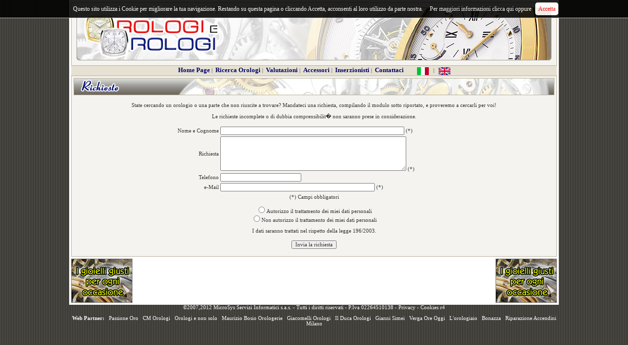

--- FILE ---
content_type: text/html
request_url: https://www.orologieorologi.it/richieste.asp
body_size: 3089
content:

<HTML>
<HEAD>
<TITLE>Orologi nuovi e usati Rolex, Cartier, Audemars Piguet, Patek Philippe, IWC, Vacheron Constantin, Jaeger-LeCoultre, Omega</TITLE>
<META name="keywords" content="orologi,orologio,nuovi,nuovo,usati,usato,secondo,polso,Rolex,Cartier,Vacheron,Constantin,Patek,Philippe,Audemars,Piguet,IWC,Jaeger,LeCoultre,Omega,epoca,collezionismo,collezione">
<META name="revisit-after" content="7 days">
<META name="ROBOTS" content="INDEX,FOLLOW">
<META http-equiv=Content-Type content="text/html; charset=utf-8">
<LINK REL="STYLESHEET" HREF="stili.css" TYPE="text/css">

<link rel="apple-touch-icon" href="icon/iphone-precomposed.png" />
<link rel="apple-touch-icon" href="icon/iphone.png" />
<link rel="apple-touch-icon" sizes="72x72" href="icon/ipad-precomposed.png" />
<link rel="apple-touch-icon" sizes="72x72" href="icon/ipad.png" />
<link rel="apple-touch-icon" sizes="114x114" href="icon/iphone4-precomposed.png" />
<link rel="apple-touch-icon" sizes="114x114" href="icon/iphone4.png" />

<script async src="https://www.googletagmanager.com/gtag/js?id=G-16YQL6Q2NV"></script> <script> window.dataLayer = window.dataLayer || []; function gtag(){dataLayer.push(arguments);} gtag('js', new Date()); gtag('config', 'G-16YQL6Q2NV'); </script>
</HEAD>

<BODY LEFTMARGIN=0 TOPMARGIN=0 BACKGROUND="img/sfondo.gif">

    <FORM action="richieste.asp" method=post>


<CENTER>
<TABLE CELLSPACING=4 CELLPADDING=0 BORDER=0 BGCOLOR="#FFFFFF" WIDTH=998>
 <TR> 
  <TD>
   <TABLE CELLSPACING=0 CELLPADDING=0 BORDER=0 WIDTH=990>
    <TR>
     <TD>
      <TABLE CELLSPACING=1 CELLPADDING=10 BORDER=0 BGCOLOR="#BAB09B" WIDTH=990>
       <TR>
        <TD BGCOLOR="#F6F4EE" ALIGN=CENTER>
         <TABLE CELLSPACING=0 CELLPADDING=0 BORDER=0 BGCOLOR="#F6F4EE" WIDTH=966>
          <TR>
           <TD><IMG SRC="img/testata.jpg" WIDTH=968 HEIGHT=108></TD>
          </TR>
          
         </TABLE> 
        </TD>
       </TR> 
      </TABLE>
     </TD> 
    </TR>
    <TR HEIGHT=20>
     <TD ALIGN=CENTER BGCOLOR="#E6E1D2" WIDTH=990>
<A HREF="home.asp" Class="orologi_top">Home Page</A>&nbsp;|&nbsp;
<SPAN Class="orologi_top">Ricerca Orologi</SPAN>&nbsp;|&nbsp;
  

<SPAN Class="orologi_top">Valutazioni</SPAN>&nbsp;|&nbsp;

        
<A HREF="accessori.asp" Class="orologi_top">Accessori</A>&nbsp;|&nbsp;
<A HREF="inserzionisti.asp" Class="orologi_top">Inserzionisti</A>&nbsp;|&nbsp;
        

<A HREF="mailto:info@orologieorologi.it" Class="orologi_top">Contattaci</A>&nbsp;&nbsp;&nbsp;&nbsp;&nbsp;&nbsp;&nbsp;&nbsp;

<IMG SRC="img/flag_ita.gif" WIDTH=24 HEIGHT=16 ALIGN=ABSMIDDLE>
&nbsp;&nbsp;|&nbsp;&nbsp;
<A HREF="http://www.watchespassion.com"><IMG SRC="img/flag_eng.gif" WIDTH=24 HEIGHT=16 BORDER=0 ALIGN=ABSMIDDLE></A>
     </TD>
    </TR>       
    <TR>
     <TD>

<TABLE CELLSPACING=4 CELLPADDING=0 BORDER=0 CLASS="orologi">
 <TR>
  <TD><IMG SRC="img/tit_richieste.jpg" WIDTH=980 HEIGHT=35></TD>
 </TR>
 <TR>
  <TD ALIGN=CENTER>
  <BR>
  State cercando un orologio o una parte che non riuscite a trovare? Mandateci una richiesta, compilando il modulo sotto riportato, e proveremo a cercarli per voi!<BR><BR>
  Le richieste incomplete o di dubbia comprensibilit� non saranno prese in considerazione.<BR><BR>

        
  
<TABLE CELLSPACING=3 CELLPADDING=0 BORDER=0 WIDTH=600>
 <TR>
  <TD ALIGN=RIGHT>Nome e Cognome</TD>
  <TD><INPUT TYPE="TEXT" SIZE=60 MAXLENGTH=60 NAME="nome" VALUE=""> (*)</TD>
 </TR>
 <TR>
  <TD ALIGN=RIGHT>Richiesta</TD>
  <TD><TEXTAREA ROWS=6 COLS=60 NAME="richiesta"></TEXTAREA> (*)</TD>
 </TR>
 <TR>
  <TD ALIGN=RIGHT>Telefono</TD>
  <TD><INPUT TYPE="TEXT" SIZE=25 MAXLENGTH=25 NAME="telefono" VALUE=""></TD>
 </TR>
 <TR>
  <TD ALIGN=RIGHT>e-Mail</TD>
  <TD><INPUT TYPE="TEXT" SIZE=50 MAXLENGTH=50 NAME="mail" VALUE=""> (*)</TD>
 </TR>
</TABLE>
<TABLE CELLSPACING=3 CELLPADDING=0 BORDER=0 WIDTH=100%>
 <TR>
  <TD ALIGN=CENTER>
   (*) Campi obbligatori<BR><BR>

   <INPUT TYPE="RADIO" NAME="Accettazione" VALUE="Si" STYLE="background=transparent">Autorizzo il trattamento dei miei dati personali<BR>
   <INPUT TYPE="RADIO" NAME="Accettazione" VALUE="No" STYLE="background=transparent">Non autorizzo il trattamento dei miei dati personali<BR><BR>

   I dati saranno trattati nel rispetto della legge 196/2003.<BR><BR>
 </TR>
 <TR>
  <TD ALIGN=CENTER><INPUT TYPE=SUBMIT NAME="Action" VALUE="Invia la richiesta"></TD>
 </TR>
</TABLE>

  </TD>
 </TR>
 <TR>
  <TD><IMG SRC="img/void.gif" WIDTH=980 HEIGHT=4></TD>
 </TR>
</TABLE>
     </TD>
    </TR>
   </TABLE> 
  </TD> 
 </TR> 

 
 <TR>
  <TD>
   <TABLE CELLSPACING=0 CELLPADDING=0 BORDER=0 BGCOLOR="#FFFFFF">
    <TR>
     <TD WIDTH=125><A HREF="http://www.passioneoro.it" TARGET=_BLANK><IMG SRC="imgb/passioneoro.gif" WIDTH=125 HEIGHT=90 BORDER=0></A></TD>
     <TD WIDTH=6><IMG SRC="img/void.gif" WIDTH=6 HEIGHT=90 BORDER=0></TD>
     <TD WIDTH=728>

<script async src="//pagead2.googlesyndication.com/pagead/js/adsbygoogle.js"></script>
<!-- orologi_bottom_728 -->
<ins class="adsbygoogle" style="display:inline-block;width:728px;height:90px" data-ad-client="ca-pub-9982667772729380" data-ad-slot="9490145449"></ins>
<script>
(adsbygoogle = window.adsbygoogle || []).push({});
</script>

     </TD>
     <TD WIDTH=6><IMG SRC="img/void.gif" WIDTH=6 HEIGHT=90 BORDER=0></TD>
     <TD WIDTH=125><A HREF="http://www.passioneoro.it" TARGET=_BLANK><IMG SRC="imgb/passioneoro.gif" WIDTH=125 HEIGHT=90 BORDER=0></A></TD>
    </TR>
   </TABLE> 
  </TD>
 </TR>
</TABLE>


<TABLE CELLSPACING=0 CELLPADDING=0 BORDER=0 WIDTH=998>
 <TR>
  <TD ALIGN=CENTER>

  
<A HREF="https://www.microsys-si.com" TARGET=_BLANK CLASS="bottom">&copy;2007,2012  MicroSys Servizi Informatici s.a.s. - Tutti i diritti riservati - P.Iva 02264510138 - </A><a href="privacy.asp" CLASS="bottom">Privacy</a><span class="bottom"> - </span><a href="cookies.asp" target=_blank CLASS="bottom">Cookies r4</a><BR><BR>

<B><SPAN CLASS="bottom">Web Partner:</B>&nbsp;&nbsp;</SPAN>
<A HREF="http://www.passioneoro.it" TARGET=_BLANK CLASS="bottom">Passione Oro</A>&nbsp;&nbsp;
<A HREF="http://www.cmorologi.it" TARGET=_BLANK CLASS="bottom">CM Orologi</A>&nbsp;&nbsp;
<A HREF="http://www.orologienonsolo.com" TARGET=_BLANK CLASS="bottom">Orologi e non solo</A>&nbsp;&nbsp;
<a href="http://www.mborologerie.it" TARGET=_BLANK CLASS="bottom">Maurizio Bosio Orologerie</a>&nbsp;&nbsp;
<a href="http://www.giacomelligioielleria.it" TARGET=_BLANK CLASS="bottom">Giacomelli Orologi</a>&nbsp;&nbsp;
<a href="http://www.ilducaorologi.it" TARGET=_BLANK CLASS="bottom">Il Duca Orologi</a>&nbsp;&nbsp;
<a href="http://www.giannisimei.it" TARGET=_BLANK CLASS="bottom">Gianni Simei</a>&nbsp;&nbsp;
<a href="http://www.vergaoreoggi.it" TARGET=_BLANK CLASS="bottom">Verga Ore Oggi</A>&nbsp;&nbsp;
<a href="http://www.lorologiaiobustoarsizio.it" TARGET=_BLANK CLASS="bottom">L'orologiaio</a>&nbsp;&nbsp;
<a href="http://www.bonazzaorologi.it/" TARGET=_BLANK CLASS="bottom">Bonazza</a>&nbsp;&nbsp;
   
<a href="https://www.riparazioneaccendinimilano.it" onClick="ga( 'send', 'event', 'click_phone', 'click', 'click_phone' );" TARGET=_BLANK CLASS="bottom">Riparazione Accendini Milano</a>
  </TD>
 </TR>
</TABLE>
</CENTER>
</FORM>
<script src="cookiechoices.js"></script>
<script>
  document.addEventListener('DOMContentLoaded', function(event) {cookieChoices.showCookieConsentBar('Questo sito utilizza i Cookie per migliorare la tua navigazione. Restando su questa pagina o cliccando Accetta, acconsenti al loro utilizzo da parte nostra.','Accetta', 'Per maggiori informazioni clicca qui oppure', 'privacy.asp');});
</script>


</BODY>
</HTML>



--- FILE ---
content_type: text/html; charset=utf-8
request_url: https://www.google.com/recaptcha/api2/aframe
body_size: 268
content:
<!DOCTYPE HTML><html><head><meta http-equiv="content-type" content="text/html; charset=UTF-8"></head><body><script nonce="nWgkcLUG8aNcOO9XXiBtHA">/** Anti-fraud and anti-abuse applications only. See google.com/recaptcha */ try{var clients={'sodar':'https://pagead2.googlesyndication.com/pagead/sodar?'};window.addEventListener("message",function(a){try{if(a.source===window.parent){var b=JSON.parse(a.data);var c=clients[b['id']];if(c){var d=document.createElement('img');d.src=c+b['params']+'&rc='+(localStorage.getItem("rc::a")?sessionStorage.getItem("rc::b"):"");window.document.body.appendChild(d);sessionStorage.setItem("rc::e",parseInt(sessionStorage.getItem("rc::e")||0)+1);localStorage.setItem("rc::h",'1769379304308');}}}catch(b){}});window.parent.postMessage("_grecaptcha_ready", "*");}catch(b){}</script></body></html>

--- FILE ---
content_type: text/css
request_url: https://www.orologieorologi.it/stili.css
body_size: 725
content:
OPTION
{
    FONT-FAMILY: 'Trebuchet MS', Verdana;
    COLOR: #333333;
    FONT-SIZE: 8pt;
    FONT-WEIGHT: bold
}
TEXT, INPUT, SELECT, TEXTAREA
{
    FONT-FAMILY: 'Trebuchet MS', Verdana;
    COLOR: #333333;
    FONT-SIZE: 8pt
}
TD
{
    FONT-FAMILY: 'Trebuchet MS', Verdana;
    COLOR: #333333;
    FONT-SIZE: 8pt;
    FONT-WEIGHT: normal;
    TEXT-DECORATION: none
}
A
{
    text-decoration: none;
    font-family: 'Trebuchet MS' , Verdana;
    color: darkblue;
    font-size: 8pt;
}
BODY
{
    FONT-FAMILY: 'Trebuchet MS', Verdana;
    COLOR: #333333;
    FONT-SIZE: 8pt
}
.orologi
{
    BORDER: #bab09b 1px solid;
    BACKGROUND-COLOR: #f4f3ef;
}
.bottom
{
    FONT-FAMILY: Tahoma;
    COLOR: white;
    FONT-SIZE: 8pt;
    TEXT-DECORATION: none
}
.orologi_top
{
    FONT-FAMILY: 'Trebuchet MS', Verdana;
    COLOR: #000066;
    FONT-SIZE: 10pt;
    FONT-WEIGHT: bold;
    TEXT-DECORATION: none
}
.orologi_top:hover
{
    FONT-FAMILY: 'Trebuchet MS', Verdana;
    COLOR: #b8892b;
    FONT-SIZE: 10pt;
    FONT-WEIGHT: bold;
    TEXT-DECORATION: none
}
.orologi_attivo
{
    FONT-FAMILY: 'Trebuchet MS', Verdana;
    COLOR: #da0205;
    FONT-SIZE: 10pt;
    FONT-WEIGHT: bold
}
.pulsante
{
    BACKGROUND-COLOR: #a39d8f;
    WIDTH: 150px;
    FONT-FAMILY: Verdana, 'Trebuchet MS', Tahoma;
    COLOR: #ffe26e;
    FONT-SIZE: 8pt;
    FONT-WEIGHT: bold
}
.giustificato
{
    TEXT-ALIGN: justify
}
.testo
{
    FONT-FAMILY: 'Trebuchet MS', Verdana;
    COLOR: #333333;
    FONT-SIZE: 8pt;
    TEXT-DECORATION: none
}
.testo_blu
{
    FONT-FAMILY: 'Trebuchet MS', Verdana;
    COLOR: darkblue;
    FONT-SIZE: 8pt
}
.orologi_best
{
    BORDER: #bab09b 1px solid;
    BACKGROUND-COLOR: #d4d4d4;
}
.titolo
{
    TEXT-ALIGN: center;
    FONT-FAMILY: Verdana;
    COLOR: #0000a0;
    FONT-SIZE: 10pt;
    FONT-WEIGHT: bold;
    TEXT-DECORATION: none
}
.TR_chi
{
    background-color: #F4F3EF;
}
.TR_scu
{
    background-color: #DFDAC7;
}
.TR_Visible
{
    position: relative;
    visibility: visible;
    background-color: #BAB09B;
}
.TR_Hidden
{
    position : absolute;
    visibility:hidden;
}
.tabella_std
{
  border-collapse: separate;
  border-spacing: 0px;
}
.td_foto
{
    background-color: #F4F3EF;
    width: 100px;
    padding: 4px;   
}